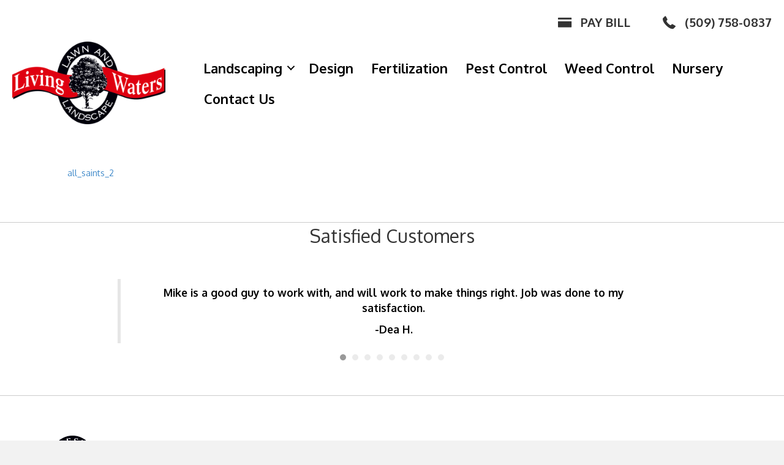

--- FILE ---
content_type: text/html; charset=UTF-8
request_url: https://livingwaterslawnandlandscape.com/all_saints_2/
body_size: 71545
content:
<!DOCTYPE html>
<html dir="ltr" lang="en-US" prefix="og: https://ogp.me/ns#">
<head>
<meta charset="UTF-8" />
<script>
var gform;gform||(document.addEventListener("gform_main_scripts_loaded",function(){gform.scriptsLoaded=!0}),document.addEventListener("gform/theme/scripts_loaded",function(){gform.themeScriptsLoaded=!0}),window.addEventListener("DOMContentLoaded",function(){gform.domLoaded=!0}),gform={domLoaded:!1,scriptsLoaded:!1,themeScriptsLoaded:!1,isFormEditor:()=>"function"==typeof InitializeEditor,callIfLoaded:function(o){return!(!gform.domLoaded||!gform.scriptsLoaded||!gform.themeScriptsLoaded&&!gform.isFormEditor()||(gform.isFormEditor()&&console.warn("The use of gform.initializeOnLoaded() is deprecated in the form editor context and will be removed in Gravity Forms 3.1."),o(),0))},initializeOnLoaded:function(o){gform.callIfLoaded(o)||(document.addEventListener("gform_main_scripts_loaded",()=>{gform.scriptsLoaded=!0,gform.callIfLoaded(o)}),document.addEventListener("gform/theme/scripts_loaded",()=>{gform.themeScriptsLoaded=!0,gform.callIfLoaded(o)}),window.addEventListener("DOMContentLoaded",()=>{gform.domLoaded=!0,gform.callIfLoaded(o)}))},hooks:{action:{},filter:{}},addAction:function(o,r,e,t){gform.addHook("action",o,r,e,t)},addFilter:function(o,r,e,t){gform.addHook("filter",o,r,e,t)},doAction:function(o){gform.doHook("action",o,arguments)},applyFilters:function(o){return gform.doHook("filter",o,arguments)},removeAction:function(o,r){gform.removeHook("action",o,r)},removeFilter:function(o,r,e){gform.removeHook("filter",o,r,e)},addHook:function(o,r,e,t,n){null==gform.hooks[o][r]&&(gform.hooks[o][r]=[]);var d=gform.hooks[o][r];null==n&&(n=r+"_"+d.length),gform.hooks[o][r].push({tag:n,callable:e,priority:t=null==t?10:t})},doHook:function(r,o,e){var t;if(e=Array.prototype.slice.call(e,1),null!=gform.hooks[r][o]&&((o=gform.hooks[r][o]).sort(function(o,r){return o.priority-r.priority}),o.forEach(function(o){"function"!=typeof(t=o.callable)&&(t=window[t]),"action"==r?t.apply(null,e):e[0]=t.apply(null,e)})),"filter"==r)return e[0]},removeHook:function(o,r,t,n){var e;null!=gform.hooks[o][r]&&(e=(e=gform.hooks[o][r]).filter(function(o,r,e){return!!(null!=n&&n!=o.tag||null!=t&&t!=o.priority)}),gform.hooks[o][r]=e)}});
</script>

<meta name='viewport' content='width=device-width, initial-scale=1.0' />
<meta http-equiv='X-UA-Compatible' content='IE=edge' />
<link rel="profile" href="https://gmpg.org/xfn/11" />
<title>all_saints_2 | Living Waters Lawn and Landscape</title>
<link data-rocket-preload as="style" href="https://fonts.googleapis.com/css?family=Oxygen%3A300%2C700%2C400&#038;display=swap" rel="preload">
<link href="https://fonts.googleapis.com/css?family=Oxygen%3A300%2C700%2C400&#038;display=swap" media="print" onload="this.media=&#039;all&#039;" rel="stylesheet">
<noscript data-wpr-hosted-gf-parameters=""><link rel="stylesheet" href="https://fonts.googleapis.com/css?family=Oxygen%3A300%2C700%2C400&#038;display=swap"></noscript>

		<!-- All in One SEO 4.9.3 - aioseo.com -->
	<meta name="robots" content="max-image-preview:large" />
	<meta name="author" content="Web Dev"/>
	<meta name="google-site-verification" content="k90G_yGfsxtEoiWRInNiYLR3hnjgP4wwPSwHXkoH0v4" />
	<link rel="canonical" href="https://livingwaterslawnandlandscape.com/all_saints_2/" />
	<meta name="generator" content="All in One SEO (AIOSEO) 4.9.3" />

		<!-- Google Analytics -->
<script>
(function(i,s,o,g,r,a,m){i['GoogleAnalyticsObject']=r;i[r]=i[r]||function(){
(i[r].q=i[r].q||[]).push(arguments)},i[r].l=1*new Date();a=s.createElement(o),
m=s.getElementsByTagName(o)[0];a.async=1;a.src=g;m.parentNode.insertBefore(a,m)
})(window,document,'script','https://www.google-analytics.com/analytics.js','ga');

ga('create', 'UA-51636-104', 'auto');
ga('send', 'pageview');
</script>
<!-- End Google Analytics -->
		<meta property="og:locale" content="en_US" />
		<meta property="og:site_name" content="Living Waters Lawn and Landscape | Landscaping Company Lewiston Idaho" />
		<meta property="og:type" content="article" />
		<meta property="og:title" content="all_saints_2 | Living Waters Lawn and Landscape" />
		<meta property="og:url" content="https://livingwaterslawnandlandscape.com/all_saints_2/" />
		<meta property="article:published_time" content="2021-03-08T23:48:19+00:00" />
		<meta property="article:modified_time" content="2021-03-08T23:48:19+00:00" />
		<meta property="article:publisher" content="https://www.facebook.com/LivingWatersLawn" />
		<meta name="twitter:card" content="summary" />
		<meta name="twitter:title" content="all_saints_2 | Living Waters Lawn and Landscape" />
		<script type="application/ld+json" class="aioseo-schema">
			{"@context":"https:\/\/schema.org","@graph":[{"@type":"BreadcrumbList","@id":"https:\/\/livingwaterslawnandlandscape.com\/all_saints_2\/#breadcrumblist","itemListElement":[{"@type":"ListItem","@id":"https:\/\/livingwaterslawnandlandscape.com#listItem","position":1,"name":"Home","item":"https:\/\/livingwaterslawnandlandscape.com","nextItem":{"@type":"ListItem","@id":"https:\/\/livingwaterslawnandlandscape.com\/all_saints_2\/#listItem","name":"all_saints_2"}},{"@type":"ListItem","@id":"https:\/\/livingwaterslawnandlandscape.com\/all_saints_2\/#listItem","position":2,"name":"all_saints_2","previousItem":{"@type":"ListItem","@id":"https:\/\/livingwaterslawnandlandscape.com#listItem","name":"Home"}}]},{"@type":"ItemPage","@id":"https:\/\/livingwaterslawnandlandscape.com\/all_saints_2\/#itempage","url":"https:\/\/livingwaterslawnandlandscape.com\/all_saints_2\/","name":"all_saints_2 | Living Waters Lawn and Landscape","inLanguage":"en-US","isPartOf":{"@id":"https:\/\/livingwaterslawnandlandscape.com\/#website"},"breadcrumb":{"@id":"https:\/\/livingwaterslawnandlandscape.com\/all_saints_2\/#breadcrumblist"},"author":{"@id":"https:\/\/livingwaterslawnandlandscape.com\/author\/web-dev\/#author"},"creator":{"@id":"https:\/\/livingwaterslawnandlandscape.com\/author\/web-dev\/#author"},"datePublished":"2021-03-08T15:48:19-08:00","dateModified":"2021-03-08T15:48:19-08:00"},{"@type":"Organization","@id":"https:\/\/livingwaterslawnandlandscape.com\/#organization","name":"Living Waters Lawn & Landscape","description":"Landscaping Company Lewiston Idaho","url":"https:\/\/livingwaterslawnandlandscape.com\/","telephone":"+15097580837","logo":{"@type":"ImageObject","url":"https:\/\/livingwaterslawnandlandscape.com\/wp-content\/uploads\/2020\/01\/landscaping-company-lewiston-idaho-logo.png","@id":"https:\/\/livingwaterslawnandlandscape.com\/all_saints_2\/#organizationLogo","width":994,"height":536},"image":{"@id":"https:\/\/livingwaterslawnandlandscape.com\/all_saints_2\/#organizationLogo"},"sameAs":["https:\/\/www.facebook.com\/LivingWatersLawn"]},{"@type":"Person","@id":"https:\/\/livingwaterslawnandlandscape.com\/author\/web-dev\/#author","url":"https:\/\/livingwaterslawnandlandscape.com\/author\/web-dev\/","name":"Web Dev","image":{"@type":"ImageObject","@id":"https:\/\/livingwaterslawnandlandscape.com\/all_saints_2\/#authorImage","url":"https:\/\/secure.gravatar.com\/avatar\/682b402b634c6147d9f8b7b21f5ab4d54bc1361b5b8f61439da70bd1dee8630f?s=96&d=mm&r=g","width":96,"height":96,"caption":"Web Dev"}},{"@type":"WebSite","@id":"https:\/\/livingwaterslawnandlandscape.com\/#website","url":"https:\/\/livingwaterslawnandlandscape.com\/","name":"Living Waters Lawn and Landscape","description":"Landscaping Company Lewiston Idaho","inLanguage":"en-US","publisher":{"@id":"https:\/\/livingwaterslawnandlandscape.com\/#organization"}}]}
		</script>
		<!-- All in One SEO -->

<link rel='dns-prefetch' href='//cdnjs.cloudflare.com' />
<link rel='dns-prefetch' href='//fonts.googleapis.com' />
<link href='https://fonts.gstatic.com' crossorigin rel='preconnect' />
<link rel="alternate" type="application/rss+xml" title="Living Waters Lawn and Landscape &raquo; Feed" href="https://livingwaterslawnandlandscape.com/feed/" />
<link rel="alternate" type="application/rss+xml" title="Living Waters Lawn and Landscape &raquo; Comments Feed" href="https://livingwaterslawnandlandscape.com/comments/feed/" />
<link rel="alternate" type="application/rss+xml" title="Living Waters Lawn and Landscape &raquo; all_saints_2 Comments Feed" href="https://livingwaterslawnandlandscape.com/feed/?attachment_id=256" />
<link rel="alternate" title="oEmbed (JSON)" type="application/json+oembed" href="https://livingwaterslawnandlandscape.com/wp-json/oembed/1.0/embed?url=https%3A%2F%2Flivingwaterslawnandlandscape.com%2Fall_saints_2%2F" />
<link rel="alternate" title="oEmbed (XML)" type="text/xml+oembed" href="https://livingwaterslawnandlandscape.com/wp-json/oembed/1.0/embed?url=https%3A%2F%2Flivingwaterslawnandlandscape.com%2Fall_saints_2%2F&#038;format=xml" />
<link rel="preload" href="https://cdnjs.cloudflare.com/ajax/libs/foundicons/3.0.0/foundation-icons.woff" as="font" type="font/woff2" crossorigin="anonymous">
<link rel="preload" href="https://livingwaterslawnandlandscape.com/wp-content/plugins/bb-plugin/fonts/fontawesome/5.15.4/webfonts/fa-solid-900.woff2" as="font" type="font/woff2" crossorigin="anonymous">
<link rel="preload" href="https://livingwaterslawnandlandscape.com/wp-content/plugins/bb-plugin/fonts/fontawesome/5.15.4/webfonts/fa-regular-400.woff2" as="font" type="font/woff2" crossorigin="anonymous">
		<!-- This site uses the Google Analytics by MonsterInsights plugin v9.11.1 - Using Analytics tracking - https://www.monsterinsights.com/ -->
							<script src="//www.googletagmanager.com/gtag/js?id=G-ZG3PFGYGY7"  data-cfasync="false" data-wpfc-render="false" async></script>
			<script data-cfasync="false" data-wpfc-render="false">
				var mi_version = '9.11.1';
				var mi_track_user = true;
				var mi_no_track_reason = '';
								var MonsterInsightsDefaultLocations = {"page_location":"https:\/\/livingwaterslawnandlandscape.com\/all_saints_2\/"};
								if ( typeof MonsterInsightsPrivacyGuardFilter === 'function' ) {
					var MonsterInsightsLocations = (typeof MonsterInsightsExcludeQuery === 'object') ? MonsterInsightsPrivacyGuardFilter( MonsterInsightsExcludeQuery ) : MonsterInsightsPrivacyGuardFilter( MonsterInsightsDefaultLocations );
				} else {
					var MonsterInsightsLocations = (typeof MonsterInsightsExcludeQuery === 'object') ? MonsterInsightsExcludeQuery : MonsterInsightsDefaultLocations;
				}

								var disableStrs = [
										'ga-disable-G-ZG3PFGYGY7',
									];

				/* Function to detect opted out users */
				function __gtagTrackerIsOptedOut() {
					for (var index = 0; index < disableStrs.length; index++) {
						if (document.cookie.indexOf(disableStrs[index] + '=true') > -1) {
							return true;
						}
					}

					return false;
				}

				/* Disable tracking if the opt-out cookie exists. */
				if (__gtagTrackerIsOptedOut()) {
					for (var index = 0; index < disableStrs.length; index++) {
						window[disableStrs[index]] = true;
					}
				}

				/* Opt-out function */
				function __gtagTrackerOptout() {
					for (var index = 0; index < disableStrs.length; index++) {
						document.cookie = disableStrs[index] + '=true; expires=Thu, 31 Dec 2099 23:59:59 UTC; path=/';
						window[disableStrs[index]] = true;
					}
				}

				if ('undefined' === typeof gaOptout) {
					function gaOptout() {
						__gtagTrackerOptout();
					}
				}
								window.dataLayer = window.dataLayer || [];

				window.MonsterInsightsDualTracker = {
					helpers: {},
					trackers: {},
				};
				if (mi_track_user) {
					function __gtagDataLayer() {
						dataLayer.push(arguments);
					}

					function __gtagTracker(type, name, parameters) {
						if (!parameters) {
							parameters = {};
						}

						if (parameters.send_to) {
							__gtagDataLayer.apply(null, arguments);
							return;
						}

						if (type === 'event') {
														parameters.send_to = monsterinsights_frontend.v4_id;
							var hookName = name;
							if (typeof parameters['event_category'] !== 'undefined') {
								hookName = parameters['event_category'] + ':' + name;
							}

							if (typeof MonsterInsightsDualTracker.trackers[hookName] !== 'undefined') {
								MonsterInsightsDualTracker.trackers[hookName](parameters);
							} else {
								__gtagDataLayer('event', name, parameters);
							}
							
						} else {
							__gtagDataLayer.apply(null, arguments);
						}
					}

					__gtagTracker('js', new Date());
					__gtagTracker('set', {
						'developer_id.dZGIzZG': true,
											});
					if ( MonsterInsightsLocations.page_location ) {
						__gtagTracker('set', MonsterInsightsLocations);
					}
										__gtagTracker('config', 'G-ZG3PFGYGY7', {"forceSSL":"true","link_attribution":"true"} );
										window.gtag = __gtagTracker;										(function () {
						/* https://developers.google.com/analytics/devguides/collection/analyticsjs/ */
						/* ga and __gaTracker compatibility shim. */
						var noopfn = function () {
							return null;
						};
						var newtracker = function () {
							return new Tracker();
						};
						var Tracker = function () {
							return null;
						};
						var p = Tracker.prototype;
						p.get = noopfn;
						p.set = noopfn;
						p.send = function () {
							var args = Array.prototype.slice.call(arguments);
							args.unshift('send');
							__gaTracker.apply(null, args);
						};
						var __gaTracker = function () {
							var len = arguments.length;
							if (len === 0) {
								return;
							}
							var f = arguments[len - 1];
							if (typeof f !== 'object' || f === null || typeof f.hitCallback !== 'function') {
								if ('send' === arguments[0]) {
									var hitConverted, hitObject = false, action;
									if ('event' === arguments[1]) {
										if ('undefined' !== typeof arguments[3]) {
											hitObject = {
												'eventAction': arguments[3],
												'eventCategory': arguments[2],
												'eventLabel': arguments[4],
												'value': arguments[5] ? arguments[5] : 1,
											}
										}
									}
									if ('pageview' === arguments[1]) {
										if ('undefined' !== typeof arguments[2]) {
											hitObject = {
												'eventAction': 'page_view',
												'page_path': arguments[2],
											}
										}
									}
									if (typeof arguments[2] === 'object') {
										hitObject = arguments[2];
									}
									if (typeof arguments[5] === 'object') {
										Object.assign(hitObject, arguments[5]);
									}
									if ('undefined' !== typeof arguments[1].hitType) {
										hitObject = arguments[1];
										if ('pageview' === hitObject.hitType) {
											hitObject.eventAction = 'page_view';
										}
									}
									if (hitObject) {
										action = 'timing' === arguments[1].hitType ? 'timing_complete' : hitObject.eventAction;
										hitConverted = mapArgs(hitObject);
										__gtagTracker('event', action, hitConverted);
									}
								}
								return;
							}

							function mapArgs(args) {
								var arg, hit = {};
								var gaMap = {
									'eventCategory': 'event_category',
									'eventAction': 'event_action',
									'eventLabel': 'event_label',
									'eventValue': 'event_value',
									'nonInteraction': 'non_interaction',
									'timingCategory': 'event_category',
									'timingVar': 'name',
									'timingValue': 'value',
									'timingLabel': 'event_label',
									'page': 'page_path',
									'location': 'page_location',
									'title': 'page_title',
									'referrer' : 'page_referrer',
								};
								for (arg in args) {
																		if (!(!args.hasOwnProperty(arg) || !gaMap.hasOwnProperty(arg))) {
										hit[gaMap[arg]] = args[arg];
									} else {
										hit[arg] = args[arg];
									}
								}
								return hit;
							}

							try {
								f.hitCallback();
							} catch (ex) {
							}
						};
						__gaTracker.create = newtracker;
						__gaTracker.getByName = newtracker;
						__gaTracker.getAll = function () {
							return [];
						};
						__gaTracker.remove = noopfn;
						__gaTracker.loaded = true;
						window['__gaTracker'] = __gaTracker;
					})();
									} else {
										console.log("");
					(function () {
						function __gtagTracker() {
							return null;
						}

						window['__gtagTracker'] = __gtagTracker;
						window['gtag'] = __gtagTracker;
					})();
									}
			</script>
							<!-- / Google Analytics by MonsterInsights -->
		<style id='wp-img-auto-sizes-contain-inline-css'>
img:is([sizes=auto i],[sizes^="auto," i]){contain-intrinsic-size:3000px 1500px}
/*# sourceURL=wp-img-auto-sizes-contain-inline-css */
</style>
<style id='wp-emoji-styles-inline-css'>

	img.wp-smiley, img.emoji {
		display: inline !important;
		border: none !important;
		box-shadow: none !important;
		height: 1em !important;
		width: 1em !important;
		margin: 0 0.07em !important;
		vertical-align: -0.1em !important;
		background: none !important;
		padding: 0 !important;
	}
/*# sourceURL=wp-emoji-styles-inline-css */
</style>
<style id='wp-block-library-inline-css'>
:root{--wp-block-synced-color:#7a00df;--wp-block-synced-color--rgb:122,0,223;--wp-bound-block-color:var(--wp-block-synced-color);--wp-editor-canvas-background:#ddd;--wp-admin-theme-color:#007cba;--wp-admin-theme-color--rgb:0,124,186;--wp-admin-theme-color-darker-10:#006ba1;--wp-admin-theme-color-darker-10--rgb:0,107,160.5;--wp-admin-theme-color-darker-20:#005a87;--wp-admin-theme-color-darker-20--rgb:0,90,135;--wp-admin-border-width-focus:2px}@media (min-resolution:192dpi){:root{--wp-admin-border-width-focus:1.5px}}.wp-element-button{cursor:pointer}:root .has-very-light-gray-background-color{background-color:#eee}:root .has-very-dark-gray-background-color{background-color:#313131}:root .has-very-light-gray-color{color:#eee}:root .has-very-dark-gray-color{color:#313131}:root .has-vivid-green-cyan-to-vivid-cyan-blue-gradient-background{background:linear-gradient(135deg,#00d084,#0693e3)}:root .has-purple-crush-gradient-background{background:linear-gradient(135deg,#34e2e4,#4721fb 50%,#ab1dfe)}:root .has-hazy-dawn-gradient-background{background:linear-gradient(135deg,#faaca8,#dad0ec)}:root .has-subdued-olive-gradient-background{background:linear-gradient(135deg,#fafae1,#67a671)}:root .has-atomic-cream-gradient-background{background:linear-gradient(135deg,#fdd79a,#004a59)}:root .has-nightshade-gradient-background{background:linear-gradient(135deg,#330968,#31cdcf)}:root .has-midnight-gradient-background{background:linear-gradient(135deg,#020381,#2874fc)}:root{--wp--preset--font-size--normal:16px;--wp--preset--font-size--huge:42px}.has-regular-font-size{font-size:1em}.has-larger-font-size{font-size:2.625em}.has-normal-font-size{font-size:var(--wp--preset--font-size--normal)}.has-huge-font-size{font-size:var(--wp--preset--font-size--huge)}.has-text-align-center{text-align:center}.has-text-align-left{text-align:left}.has-text-align-right{text-align:right}.has-fit-text{white-space:nowrap!important}#end-resizable-editor-section{display:none}.aligncenter{clear:both}.items-justified-left{justify-content:flex-start}.items-justified-center{justify-content:center}.items-justified-right{justify-content:flex-end}.items-justified-space-between{justify-content:space-between}.screen-reader-text{border:0;clip-path:inset(50%);height:1px;margin:-1px;overflow:hidden;padding:0;position:absolute;width:1px;word-wrap:normal!important}.screen-reader-text:focus{background-color:#ddd;clip-path:none;color:#444;display:block;font-size:1em;height:auto;left:5px;line-height:normal;padding:15px 23px 14px;text-decoration:none;top:5px;width:auto;z-index:100000}html :where(.has-border-color){border-style:solid}html :where([style*=border-top-color]){border-top-style:solid}html :where([style*=border-right-color]){border-right-style:solid}html :where([style*=border-bottom-color]){border-bottom-style:solid}html :where([style*=border-left-color]){border-left-style:solid}html :where([style*=border-width]){border-style:solid}html :where([style*=border-top-width]){border-top-style:solid}html :where([style*=border-right-width]){border-right-style:solid}html :where([style*=border-bottom-width]){border-bottom-style:solid}html :where([style*=border-left-width]){border-left-style:solid}html :where(img[class*=wp-image-]){height:auto;max-width:100%}:where(figure){margin:0 0 1em}html :where(.is-position-sticky){--wp-admin--admin-bar--position-offset:var(--wp-admin--admin-bar--height,0px)}@media screen and (max-width:600px){html :where(.is-position-sticky){--wp-admin--admin-bar--position-offset:0px}}

/*# sourceURL=wp-block-library-inline-css */
</style><style id='global-styles-inline-css'>
:root{--wp--preset--aspect-ratio--square: 1;--wp--preset--aspect-ratio--4-3: 4/3;--wp--preset--aspect-ratio--3-4: 3/4;--wp--preset--aspect-ratio--3-2: 3/2;--wp--preset--aspect-ratio--2-3: 2/3;--wp--preset--aspect-ratio--16-9: 16/9;--wp--preset--aspect-ratio--9-16: 9/16;--wp--preset--color--black: #000000;--wp--preset--color--cyan-bluish-gray: #abb8c3;--wp--preset--color--white: #ffffff;--wp--preset--color--pale-pink: #f78da7;--wp--preset--color--vivid-red: #cf2e2e;--wp--preset--color--luminous-vivid-orange: #ff6900;--wp--preset--color--luminous-vivid-amber: #fcb900;--wp--preset--color--light-green-cyan: #7bdcb5;--wp--preset--color--vivid-green-cyan: #00d084;--wp--preset--color--pale-cyan-blue: #8ed1fc;--wp--preset--color--vivid-cyan-blue: #0693e3;--wp--preset--color--vivid-purple: #9b51e0;--wp--preset--color--fl-heading-text: #333333;--wp--preset--color--fl-body-bg: #f2f2f2;--wp--preset--color--fl-body-text: #000000;--wp--preset--color--fl-accent: #428bca;--wp--preset--color--fl-accent-hover: #428bca;--wp--preset--color--fl-topbar-bg: #ffffff;--wp--preset--color--fl-topbar-text: #000000;--wp--preset--color--fl-topbar-link: #428bca;--wp--preset--color--fl-topbar-hover: #428bca;--wp--preset--color--fl-header-bg: #ffffff;--wp--preset--color--fl-header-text: #000000;--wp--preset--color--fl-header-link: #428bca;--wp--preset--color--fl-header-hover: #428bca;--wp--preset--color--fl-nav-bg: #ffffff;--wp--preset--color--fl-nav-link: #428bca;--wp--preset--color--fl-nav-hover: #428bca;--wp--preset--color--fl-content-bg: #ffffff;--wp--preset--color--fl-footer-widgets-bg: #ffffff;--wp--preset--color--fl-footer-widgets-text: #000000;--wp--preset--color--fl-footer-widgets-link: #428bca;--wp--preset--color--fl-footer-widgets-hover: #428bca;--wp--preset--color--fl-footer-bg: #ffffff;--wp--preset--color--fl-footer-text: #000000;--wp--preset--color--fl-footer-link: #428bca;--wp--preset--color--fl-footer-hover: #428bca;--wp--preset--gradient--vivid-cyan-blue-to-vivid-purple: linear-gradient(135deg,rgb(6,147,227) 0%,rgb(155,81,224) 100%);--wp--preset--gradient--light-green-cyan-to-vivid-green-cyan: linear-gradient(135deg,rgb(122,220,180) 0%,rgb(0,208,130) 100%);--wp--preset--gradient--luminous-vivid-amber-to-luminous-vivid-orange: linear-gradient(135deg,rgb(252,185,0) 0%,rgb(255,105,0) 100%);--wp--preset--gradient--luminous-vivid-orange-to-vivid-red: linear-gradient(135deg,rgb(255,105,0) 0%,rgb(207,46,46) 100%);--wp--preset--gradient--very-light-gray-to-cyan-bluish-gray: linear-gradient(135deg,rgb(238,238,238) 0%,rgb(169,184,195) 100%);--wp--preset--gradient--cool-to-warm-spectrum: linear-gradient(135deg,rgb(74,234,220) 0%,rgb(151,120,209) 20%,rgb(207,42,186) 40%,rgb(238,44,130) 60%,rgb(251,105,98) 80%,rgb(254,248,76) 100%);--wp--preset--gradient--blush-light-purple: linear-gradient(135deg,rgb(255,206,236) 0%,rgb(152,150,240) 100%);--wp--preset--gradient--blush-bordeaux: linear-gradient(135deg,rgb(254,205,165) 0%,rgb(254,45,45) 50%,rgb(107,0,62) 100%);--wp--preset--gradient--luminous-dusk: linear-gradient(135deg,rgb(255,203,112) 0%,rgb(199,81,192) 50%,rgb(65,88,208) 100%);--wp--preset--gradient--pale-ocean: linear-gradient(135deg,rgb(255,245,203) 0%,rgb(182,227,212) 50%,rgb(51,167,181) 100%);--wp--preset--gradient--electric-grass: linear-gradient(135deg,rgb(202,248,128) 0%,rgb(113,206,126) 100%);--wp--preset--gradient--midnight: linear-gradient(135deg,rgb(2,3,129) 0%,rgb(40,116,252) 100%);--wp--preset--font-size--small: 13px;--wp--preset--font-size--medium: 20px;--wp--preset--font-size--large: 36px;--wp--preset--font-size--x-large: 42px;--wp--preset--spacing--20: 0.44rem;--wp--preset--spacing--30: 0.67rem;--wp--preset--spacing--40: 1rem;--wp--preset--spacing--50: 1.5rem;--wp--preset--spacing--60: 2.25rem;--wp--preset--spacing--70: 3.38rem;--wp--preset--spacing--80: 5.06rem;--wp--preset--shadow--natural: 6px 6px 9px rgba(0, 0, 0, 0.2);--wp--preset--shadow--deep: 12px 12px 50px rgba(0, 0, 0, 0.4);--wp--preset--shadow--sharp: 6px 6px 0px rgba(0, 0, 0, 0.2);--wp--preset--shadow--outlined: 6px 6px 0px -3px rgb(255, 255, 255), 6px 6px rgb(0, 0, 0);--wp--preset--shadow--crisp: 6px 6px 0px rgb(0, 0, 0);}:where(.is-layout-flex){gap: 0.5em;}:where(.is-layout-grid){gap: 0.5em;}body .is-layout-flex{display: flex;}.is-layout-flex{flex-wrap: wrap;align-items: center;}.is-layout-flex > :is(*, div){margin: 0;}body .is-layout-grid{display: grid;}.is-layout-grid > :is(*, div){margin: 0;}:where(.wp-block-columns.is-layout-flex){gap: 2em;}:where(.wp-block-columns.is-layout-grid){gap: 2em;}:where(.wp-block-post-template.is-layout-flex){gap: 1.25em;}:where(.wp-block-post-template.is-layout-grid){gap: 1.25em;}.has-black-color{color: var(--wp--preset--color--black) !important;}.has-cyan-bluish-gray-color{color: var(--wp--preset--color--cyan-bluish-gray) !important;}.has-white-color{color: var(--wp--preset--color--white) !important;}.has-pale-pink-color{color: var(--wp--preset--color--pale-pink) !important;}.has-vivid-red-color{color: var(--wp--preset--color--vivid-red) !important;}.has-luminous-vivid-orange-color{color: var(--wp--preset--color--luminous-vivid-orange) !important;}.has-luminous-vivid-amber-color{color: var(--wp--preset--color--luminous-vivid-amber) !important;}.has-light-green-cyan-color{color: var(--wp--preset--color--light-green-cyan) !important;}.has-vivid-green-cyan-color{color: var(--wp--preset--color--vivid-green-cyan) !important;}.has-pale-cyan-blue-color{color: var(--wp--preset--color--pale-cyan-blue) !important;}.has-vivid-cyan-blue-color{color: var(--wp--preset--color--vivid-cyan-blue) !important;}.has-vivid-purple-color{color: var(--wp--preset--color--vivid-purple) !important;}.has-black-background-color{background-color: var(--wp--preset--color--black) !important;}.has-cyan-bluish-gray-background-color{background-color: var(--wp--preset--color--cyan-bluish-gray) !important;}.has-white-background-color{background-color: var(--wp--preset--color--white) !important;}.has-pale-pink-background-color{background-color: var(--wp--preset--color--pale-pink) !important;}.has-vivid-red-background-color{background-color: var(--wp--preset--color--vivid-red) !important;}.has-luminous-vivid-orange-background-color{background-color: var(--wp--preset--color--luminous-vivid-orange) !important;}.has-luminous-vivid-amber-background-color{background-color: var(--wp--preset--color--luminous-vivid-amber) !important;}.has-light-green-cyan-background-color{background-color: var(--wp--preset--color--light-green-cyan) !important;}.has-vivid-green-cyan-background-color{background-color: var(--wp--preset--color--vivid-green-cyan) !important;}.has-pale-cyan-blue-background-color{background-color: var(--wp--preset--color--pale-cyan-blue) !important;}.has-vivid-cyan-blue-background-color{background-color: var(--wp--preset--color--vivid-cyan-blue) !important;}.has-vivid-purple-background-color{background-color: var(--wp--preset--color--vivid-purple) !important;}.has-black-border-color{border-color: var(--wp--preset--color--black) !important;}.has-cyan-bluish-gray-border-color{border-color: var(--wp--preset--color--cyan-bluish-gray) !important;}.has-white-border-color{border-color: var(--wp--preset--color--white) !important;}.has-pale-pink-border-color{border-color: var(--wp--preset--color--pale-pink) !important;}.has-vivid-red-border-color{border-color: var(--wp--preset--color--vivid-red) !important;}.has-luminous-vivid-orange-border-color{border-color: var(--wp--preset--color--luminous-vivid-orange) !important;}.has-luminous-vivid-amber-border-color{border-color: var(--wp--preset--color--luminous-vivid-amber) !important;}.has-light-green-cyan-border-color{border-color: var(--wp--preset--color--light-green-cyan) !important;}.has-vivid-green-cyan-border-color{border-color: var(--wp--preset--color--vivid-green-cyan) !important;}.has-pale-cyan-blue-border-color{border-color: var(--wp--preset--color--pale-cyan-blue) !important;}.has-vivid-cyan-blue-border-color{border-color: var(--wp--preset--color--vivid-cyan-blue) !important;}.has-vivid-purple-border-color{border-color: var(--wp--preset--color--vivid-purple) !important;}.has-vivid-cyan-blue-to-vivid-purple-gradient-background{background: var(--wp--preset--gradient--vivid-cyan-blue-to-vivid-purple) !important;}.has-light-green-cyan-to-vivid-green-cyan-gradient-background{background: var(--wp--preset--gradient--light-green-cyan-to-vivid-green-cyan) !important;}.has-luminous-vivid-amber-to-luminous-vivid-orange-gradient-background{background: var(--wp--preset--gradient--luminous-vivid-amber-to-luminous-vivid-orange) !important;}.has-luminous-vivid-orange-to-vivid-red-gradient-background{background: var(--wp--preset--gradient--luminous-vivid-orange-to-vivid-red) !important;}.has-very-light-gray-to-cyan-bluish-gray-gradient-background{background: var(--wp--preset--gradient--very-light-gray-to-cyan-bluish-gray) !important;}.has-cool-to-warm-spectrum-gradient-background{background: var(--wp--preset--gradient--cool-to-warm-spectrum) !important;}.has-blush-light-purple-gradient-background{background: var(--wp--preset--gradient--blush-light-purple) !important;}.has-blush-bordeaux-gradient-background{background: var(--wp--preset--gradient--blush-bordeaux) !important;}.has-luminous-dusk-gradient-background{background: var(--wp--preset--gradient--luminous-dusk) !important;}.has-pale-ocean-gradient-background{background: var(--wp--preset--gradient--pale-ocean) !important;}.has-electric-grass-gradient-background{background: var(--wp--preset--gradient--electric-grass) !important;}.has-midnight-gradient-background{background: var(--wp--preset--gradient--midnight) !important;}.has-small-font-size{font-size: var(--wp--preset--font-size--small) !important;}.has-medium-font-size{font-size: var(--wp--preset--font-size--medium) !important;}.has-large-font-size{font-size: var(--wp--preset--font-size--large) !important;}.has-x-large-font-size{font-size: var(--wp--preset--font-size--x-large) !important;}
/*# sourceURL=global-styles-inline-css */
</style>

<style id='classic-theme-styles-inline-css'>
/*! This file is auto-generated */
.wp-block-button__link{color:#fff;background-color:#32373c;border-radius:9999px;box-shadow:none;text-decoration:none;padding:calc(.667em + 2px) calc(1.333em + 2px);font-size:1.125em}.wp-block-file__button{background:#32373c;color:#fff;text-decoration:none}
/*# sourceURL=/wp-includes/css/classic-themes.min.css */
</style>
<link data-minify="1" rel='stylesheet' id='foundation-icons-css' href='https://livingwaterslawnandlandscape.com/wp-content/cache/min/1/ajax/libs/foundicons/3.0.0/foundation-icons.css?ver=1768504347' media='all' />
<link data-minify="1" rel='stylesheet' id='font-awesome-5-css' href='https://livingwaterslawnandlandscape.com/wp-content/cache/min/1/wp-content/plugins/bb-plugin/fonts/fontawesome/5.15.4/css/all.min.css?ver=1768504347' media='all' />
<link data-minify="1" rel='stylesheet' id='ultimate-icons-css' href='https://livingwaterslawnandlandscape.com/wp-content/cache/min/1/wp-content/uploads/bb-plugin/icons/ultimate-icons/style.css?ver=1768504347' media='all' />
<link data-minify="1" rel='stylesheet' id='jquery-bxslider-css' href='https://livingwaterslawnandlandscape.com/wp-content/cache/min/1/wp-content/plugins/bb-plugin/css/jquery.bxslider.css?ver=1768504347' media='all' />
<link data-minify="1" rel='stylesheet' id='fl-builder-layout-bundle-e994a5a8da77da277aa3c1a51f761bbb-css' href='https://livingwaterslawnandlandscape.com/wp-content/cache/min/1/wp-content/uploads/bb-plugin/cache/e994a5a8da77da277aa3c1a51f761bbb-layout-bundle.css?ver=1768504347' media='all' />
<link rel='stylesheet' id='jquery-magnificpopup-css' href='https://livingwaterslawnandlandscape.com/wp-content/plugins/bb-plugin/css/jquery.magnificpopup.min.css?ver=2.10.0.5' media='all' />
<link data-minify="1" rel='stylesheet' id='bootstrap-css' href='https://livingwaterslawnandlandscape.com/wp-content/cache/min/1/wp-content/themes/bb-theme/css/bootstrap.min.css?ver=1768504347' media='all' />
<link data-minify="1" rel='stylesheet' id='fl-automator-skin-css' href='https://livingwaterslawnandlandscape.com/wp-content/cache/min/1/wp-content/uploads/bb-theme/skin-6931daac382ff.css?ver=1768504347' media='all' />

<script src="https://livingwaterslawnandlandscape.com/wp-content/plugins/google-analytics-for-wordpress/assets/js/frontend-gtag.min.js?ver=9.11.1" id="monsterinsights-frontend-script-js" async data-wp-strategy="async"></script>
<script data-cfasync="false" data-wpfc-render="false" id='monsterinsights-frontend-script-js-extra'>var monsterinsights_frontend = {"js_events_tracking":"true","download_extensions":"doc,pdf,ppt,zip,xls,docx,pptx,xlsx","inbound_paths":"[{\"path\":\"\\\/go\\\/\",\"label\":\"affiliate\"},{\"path\":\"\\\/recommend\\\/\",\"label\":\"affiliate\"}]","home_url":"https:\/\/livingwaterslawnandlandscape.com","hash_tracking":"false","v4_id":"G-ZG3PFGYGY7"};</script>
<script src="https://livingwaterslawnandlandscape.com/wp-includes/js/jquery/jquery.min.js?ver=3.7.1" id="jquery-core-js"></script>
<script src="https://livingwaterslawnandlandscape.com/wp-includes/js/jquery/jquery-migrate.min.js?ver=3.4.1" id="jquery-migrate-js"></script>
<link rel="https://api.w.org/" href="https://livingwaterslawnandlandscape.com/wp-json/" /><link rel="alternate" title="JSON" type="application/json" href="https://livingwaterslawnandlandscape.com/wp-json/wp/v2/media/256" /><link rel="EditURI" type="application/rsd+xml" title="RSD" href="https://livingwaterslawnandlandscape.com/xmlrpc.php?rsd" />
<meta name="generator" content="WordPress 6.9" />
<link rel='shortlink' href='https://livingwaterslawnandlandscape.com/?p=256' />
<style>.recentcomments a{display:inline !important;padding:0 !important;margin:0 !important;}</style><link rel="icon" href="https://livingwaterslawnandlandscape.com/wp-content/uploads/2020/01/cropped-landscaping-company-lewiston-idaho-logo-32x32.png" sizes="32x32" />
<link rel="icon" href="https://livingwaterslawnandlandscape.com/wp-content/uploads/2020/01/cropped-landscaping-company-lewiston-idaho-logo-192x192.png" sizes="192x192" />
<link rel="apple-touch-icon" href="https://livingwaterslawnandlandscape.com/wp-content/uploads/2020/01/cropped-landscaping-company-lewiston-idaho-logo-180x180.png" />
<meta name="msapplication-TileImage" content="https://livingwaterslawnandlandscape.com/wp-content/uploads/2020/01/cropped-landscaping-company-lewiston-idaho-logo-270x270.png" />
<!-- Google Tag Manager -->
<script>(function(w,d,s,l,i){w[l]=w[l]||[];w[l].push({'gtm.start':
new Date().getTime(),event:'gtm.js'});var f=d.getElementsByTagName(s)[0],
j=d.createElement(s),dl=l!='dataLayer'?'&l='+l:'';j.async=true;j.src=
'https://www.googletagmanager.com/gtm.js?id='+i+dl;f.parentNode.insertBefore(j,f);
})(window,document,'script','dataLayer','GTM-N232JDW');</script>
<!-- End Google Tag Manager -->
<link data-minify="1" rel="stylesheet" href="https://livingwaterslawnandlandscape.com/wp-content/cache/min/1/wp-content/themes/inland-cellular/style.css?ver=1768504347" /><meta name="generator" content="WP Rocket 3.20.3" data-wpr-features="wpr_minify_js wpr_minify_css wpr_preload_links wpr_desktop" /></head>
<body class="attachment wp-singular attachment-template-default single single-attachment postid-256 attachmentid-256 attachment-pdf wp-theme-bb-theme wp-child-theme-inland-cellular fl-builder-2-10-0-5 fl-themer-1-5-2-1-20251125200437 fl-theme-1-7-19-1 fl-no-js fl-theme-builder-header fl-theme-builder-header-header fl-theme-builder-footer fl-theme-builder-footer-footer fl-theme-builder-singular fl-theme-builder-singular-attachment-page fl-framework-bootstrap fl-preset-default fl-full-width fl-search-active" itemscope="itemscope" itemtype="https://schema.org/WebPage">
<!-- Google Tag Manager (noscript) -->
<noscript><iframe src="https://www.googletagmanager.com/ns.html?id=GTM-N232JDW"
height="0" width="0" style="display:none;visibility:hidden"></iframe></noscript>
<!-- End Google Tag Manager (noscript) --><a aria-label="Skip to content" class="fl-screen-reader-text" href="#fl-main-content">Skip to content</a><div data-rocket-location-hash="d434d8484ca3c7ebe008e10ddf366009" class="fl-page">
	<header data-rocket-location-hash="b42b31f29eaa4ee8c33454103fd02a5f" class="fl-builder-content fl-builder-content-8 fl-builder-global-templates-locked" data-post-id="8" data-type="header" data-sticky="0" data-sticky-on="" data-sticky-breakpoint="medium" data-shrink="0" data-overlay="0" data-overlay-bg="transparent" data-shrink-image-height="50px" role="banner" itemscope="itemscope" itemtype="http://schema.org/WPHeader"><div data-rocket-location-hash="9eb8da9b1bda5ff04f4258cbcff38a4a" class="fl-row fl-row-full-width fl-row-bg-color fl-node-5e34720174a2f fl-row-default-height fl-row-align-center" data-node="5e34720174a2f">
	<div class="fl-row-content-wrap">
								<div class="fl-row-content fl-row-fixed-width fl-node-content">
		
<div class="fl-col-group fl-node-602c248775bab" data-node="602c248775bab">
			<div class="fl-col fl-node-602c248775e37 fl-col-bg-color fl-col-small fl-visible-desktop fl-visible-large" data-node="602c248775e37">
	<div class="fl-col-content fl-node-content"></div>
</div>
			<div class="fl-col fl-node-606dd543991a5 fl-col-bg-color fl-col-small fl-visible-desktop fl-visible-large fl-visible-medium" data-node="606dd543991a5">
	<div class="fl-col-content fl-node-content"><div class="fl-module fl-module-icon fl-node-606dd9556168f" data-node="606dd9556168f">
	<div class="fl-module-content fl-node-content">
		<div class="fl-icon-wrap">
	<span class="fl-icon">
								<a href="https://livingwaterslawnandlandscape.com/bill-pay/" target="_self"  tabindex="-1" aria-hidden="true" aria-labelledby="fl-icon-text-606dd9556168f">
							<i class="fi-credit-card" aria-hidden="true"></i>
						</a>
			</span>
			<div id="fl-icon-text-606dd9556168f" class="fl-icon-text">
						<a href="https://livingwaterslawnandlandscape.com/bill-pay/" target="_self"  class="fl-icon-text-link fl-icon-text-wrap">
						<p>Pay Bill</p>						</a>
					</div>
	</div>
	</div>
</div>
</div>
</div>
			<div class="fl-col fl-node-606dd955615c3 fl-col-bg-color fl-col-small fl-visible-desktop fl-visible-large fl-visible-medium" data-node="606dd955615c3">
	<div class="fl-col-content fl-node-content"><div class="fl-module fl-module-icon fl-node-606e13999b7cb fl-visible-desktop fl-visible-large" data-node="606e13999b7cb">
	<div class="fl-module-content fl-node-content">
		<div class="fl-icon-wrap">
	<span class="fl-icon">
								<a href="tel:5097580837" target="_self"  tabindex="-1" aria-hidden="true" aria-labelledby="fl-icon-text-606e13999b7cb">
							<i class="fi-telephone" aria-hidden="true"></i>
						</a>
			</span>
			<div id="fl-icon-text-606e13999b7cb" class="fl-icon-text">
						<a href="tel:5097580837" target="_self"  class="fl-icon-text-link fl-icon-text-wrap">
						<p>(509) 758-0837</p>						</a>
					</div>
	</div>
	</div>
</div>
</div>
</div>
	</div>

<div class="fl-col-group fl-node-5e34720174a4c fl-col-group-equal-height fl-col-group-align-center fl-col-group-custom-width" data-node="5e34720174a4c">
			<div class="fl-col fl-node-5e34720174a87 fl-col-bg-color fl-col-small fl-col-small-custom-width" data-node="5e34720174a87">
	<div class="fl-col-content fl-node-content"><div class="fl-module fl-module-photo fl-node-602471ce4647b" data-node="602471ce4647b">
	<div class="fl-module-content fl-node-content">
		<div role="figure" class="fl-photo fl-photo-align-left" itemscope itemtype="https://schema.org/ImageObject">
	<div class="fl-photo-content fl-photo-img-png">
				<a href="https://livingwaterslawnandlandscape.com" target="_self" itemprop="url">
				<img loading="lazy" decoding="async" class="fl-photo-img wp-image-145 size-medium" src="https://livingwaterslawnandlandscape.com/wp-content/uploads/2020/01/landscaping-company-lewiston-idaho-logo-300x162.png" alt="landscaping-company-lewiston-idaho-logo" height="162" width="300" title="landscaping-company-lewiston-idaho-logo"  data-no-lazy="1" itemprop="image" srcset="https://livingwaterslawnandlandscape.com/wp-content/uploads/2020/01/landscaping-company-lewiston-idaho-logo-300x162.png 300w, https://livingwaterslawnandlandscape.com/wp-content/uploads/2020/01/landscaping-company-lewiston-idaho-logo-768x414.png 768w, https://livingwaterslawnandlandscape.com/wp-content/uploads/2020/01/landscaping-company-lewiston-idaho-logo.png 994w" sizes="auto, (max-width: 300px) 100vw, 300px" />
				</a>
					</div>
	</div>
	</div>
</div>
<div class="fl-module fl-module-icon-group fl-node-606dd9fb1859f fl-visible-mobile" data-node="606dd9fb1859f">
	<div class="fl-module-content fl-node-content">
		<div class="fl-icon-group">
	<span class="fl-icon">
								<a href="tel:5097580837" target="_self">
							<i class="ua-icon ua-icon-phone3" aria-hidden="true"></i>
						</a>
			</span>
		<span class="fl-icon">
								<a href="https://www.google.com/maps/dir/46.39229,-117.0117455/Living+Waters+Lawn+and+Landscape/@46.3913328,-117.0716741,13z/data=!3m1!4b1!4m9!4m8!1m1!4e1!1m5!1m1!1s0x54a1b583a80394f3:0x7a63438b8a76bc2!2m2!1d-117.0578991!2d46.3830301" target="_blank" rel="noopener" >
							<i class="ua-icon ua-icon-location-pin" aria-hidden="true"></i>
						</a>
			</span>
		<span class="fl-icon">
								<a href="https://livingwaterslawnandlandscape.com/bill-pay/" target="_blank" rel="noopener" >
							<i class="fi-credit-card" aria-hidden="true"></i>
						</a>
			</span>
	</div>
	</div>
</div>
</div>
</div>
			<div class="fl-col fl-node-6025a550b9d34 fl-col-bg-color fl-col-small-custom-width" data-node="6025a550b9d34">
	<div class="fl-col-content fl-node-content"><div class="fl-module fl-module-icon fl-node-606dd54399243 fl-visible-medium" data-node="606dd54399243">
	<div class="fl-module-content fl-node-content">
		<div class="fl-icon-wrap">
	<span class="fl-icon">
								<a href="tel:5097580837" target="_self"  tabindex="-1" aria-hidden="true" aria-labelledby="fl-icon-text-606dd54399243">
							<i class="fi-telephone" aria-hidden="true"></i>
						</a>
			</span>
			<div id="fl-icon-text-606dd54399243" class="fl-icon-text">
						<a href="tel:5097580837" target="_self"  class="fl-icon-text-link fl-icon-text-wrap">
						<p>(509) 758-0837</p>						</a>
					</div>
	</div>
	</div>
</div>
<div class="fl-module fl-module-menu fl-node-5e34720174b36" data-node="5e34720174b36">
	<div class="fl-module-content fl-node-content">
		<div class="fl-menu fl-menu-responsive-toggle-medium-mobile">
	<button class="fl-menu-mobile-toggle hamburger-label fl-content-ui-button" aria-haspopup="menu" aria-label="Menu"><span class="fl-menu-icon svg-container"><svg version="1.1" class="hamburger-menu" xmlns="http://www.w3.org/2000/svg" xmlns:xlink="http://www.w3.org/1999/xlink" viewBox="0 0 512 512">
<rect class="fl-hamburger-menu-top" width="512" height="102"/>
<rect class="fl-hamburger-menu-middle" y="205" width="512" height="102"/>
<rect class="fl-hamburger-menu-bottom" y="410" width="512" height="102"/>
</svg>
</span><span class="fl-menu-mobile-toggle-label" aria-haspopup="menu" aria-label="Menu">Menu</span></button>	<div class="fl-clear"></div>
	<nav role="navigation" aria-label="Menu" itemscope="itemscope" itemtype="https://schema.org/SiteNavigationElement"><ul id="menu-main-navigation" class="menu fl-menu-horizontal fl-toggle-arrows"><li id="menu-item-377" class="menu-item menu-item-type-post_type menu-item-object-page menu-item-has-children fl-has-submenu"><div class="fl-has-submenu-container"><a role="menuitem" href="https://livingwaterslawnandlandscape.com/landscape-services/">Landscaping</a><span role="button" tabindex="0" role="menuitem" aria-label="Landscaping submenu toggle" aria-haspopup="menu" aria-expanded="false" aria-controls="sub-menu-377" class="fl-menu-toggle fl-content-ui-button"></span></div><ul id="sub-menu-377" class="sub-menu" role="menu">	<li id="menu-item-373" class="menu-item menu-item-type-post_type menu-item-object-page"><a role="menuitem" href="https://livingwaterslawnandlandscape.com/residential-landscaping-lewiston-idaho/">Residential</a></li>	<li id="menu-item-374" class="menu-item menu-item-type-post_type menu-item-object-page"><a role="menuitem" href="https://livingwaterslawnandlandscape.com/commercial-landscaping-lewiston-idaho/">Commercial</a></li>	<li id="menu-item-371" class="menu-item menu-item-type-post_type menu-item-object-page"><a role="menuitem" href="https://livingwaterslawnandlandscape.com/lawn-care-service-lewiston-idaho/">Maintenance</a></li>	<li id="menu-item-807" class="menu-item menu-item-type-post_type menu-item-object-page"><a role="menuitem" href="https://livingwaterslawnandlandscape.com/recent-projects/">Recent Projects</a></li>	<li id="menu-item-993" class="menu-item menu-item-type-post_type menu-item-object-page"><a role="menuitem" href="https://livingwaterslawnandlandscape.com/site-one/">DIY Supplies</a></li></ul></li><li id="menu-item-370" class="menu-item menu-item-type-post_type menu-item-object-page"><a role="menuitem" href="https://livingwaterslawnandlandscape.com/landscape-design/">Design</a></li><li id="menu-item-372" class="menu-item menu-item-type-post_type menu-item-object-page"><a role="menuitem" href="https://livingwaterslawnandlandscape.com/lawn-fertilization-lewiston-idaho/">Fertilization</a></li><li id="menu-item-376" class="menu-item menu-item-type-post_type menu-item-object-page"><a role="menuitem" href="https://livingwaterslawnandlandscape.com/pest-control-company-lewiston-idaho/">Pest Control</a></li><li id="menu-item-378" class="menu-item menu-item-type-post_type menu-item-object-page"><a role="menuitem" href="https://livingwaterslawnandlandscape.com/weed-control-lewiston-idaho/">Weed Control</a></li><li id="menu-item-747" class="menu-item menu-item-type-post_type menu-item-object-page"><a role="menuitem" href="https://livingwaterslawnandlandscape.com/nursery/">Nursery</a></li><li id="menu-item-375" class="menu-item menu-item-type-post_type menu-item-object-page"><a role="menuitem" href="https://livingwaterslawnandlandscape.com/contact-us/">Contact Us</a></li></ul></nav></div>
	</div>
</div>
</div>
</div>
	</div>
		</div>
	</div>
</div>
</header><div data-rocket-location-hash="150ccf2f0d665cd8931005a49f855823" class="uabb-js-breakpoint" style="display: none;"></div>	<div data-rocket-location-hash="c26e363c19e5271755e0545f47c22497" id="fl-main-content" class="fl-page-content" itemprop="mainContentOfPage" role="main">

		<div data-rocket-location-hash="a6ccdcfe023f76bf133f17eba2385f7a" class="fl-builder-content fl-builder-content-37 fl-builder-global-templates-locked" data-post-id="37"><div class="fl-row fl-row-fixed-width fl-row-bg-none fl-node-6011eb4b958a4 fl-row-default-height fl-row-align-center" data-node="6011eb4b958a4">
	<div class="fl-row-content-wrap">
								<div class="fl-row-content fl-row-fixed-width fl-node-content">
		
<div class="fl-col-group fl-node-6011eb4b958a9" data-node="6011eb4b958a9">
			<div class="fl-col fl-node-6011eb4b958ab fl-col-bg-color" data-node="6011eb4b958ab">
	<div class="fl-col-content fl-node-content"><div class="fl-module fl-module-fl-post-content fl-node-6011eb4b958ac" data-node="6011eb4b958ac">
	<div class="fl-module-content fl-node-content">
		<p class="attachment"><a href='https://livingwaterslawnandlandscape.com/wp-content/uploads/2021/03/all_saints_2.pdf'>all_saints_2</a></p>
	</div>
</div>
</div>
</div>
	</div>
		</div>
	</div>
</div>
</div><div data-rocket-location-hash="7e62abb245d96fe7d883e3dab8cd6996" class="uabb-js-breakpoint" style="display: none;"></div>
	</div><!-- .fl-page-content -->
	<footer data-rocket-location-hash="626977871e6413a46c975b25aaa14215" class="fl-builder-content fl-builder-content-14 fl-builder-global-templates-locked" data-post-id="14" data-type="footer" itemscope="itemscope" itemtype="http://schema.org/WPFooter"><div data-rocket-location-hash="a044193433bdc1970b176409d6f0f694" class="fl-row fl-row-full-width fl-row-bg-color fl-node-60259447f19d7 fl-row-default-height fl-row-align-center" data-node="60259447f19d7">
	<div class="fl-row-content-wrap">
								<div class="fl-row-content fl-row-full-width fl-node-content">
		
<div class="fl-col-group fl-node-606234d314284" data-node="606234d314284">
			<div class="fl-col fl-node-606234d31436e fl-col-bg-color" data-node="606234d31436e">
	<div class="fl-col-content fl-node-content"><div class="fl-module fl-module-separator fl-node-606234ccd2881" data-node="606234ccd2881">
	<div class="fl-module-content fl-node-content">
		<div class="fl-separator"></div>
	</div>
</div>
</div>
</div>
	</div>

<div class="fl-col-group fl-node-6025aa2ed7d3f" data-node="6025aa2ed7d3f">
			<div class="fl-col fl-node-6025aa2ed7e44 fl-col-bg-color fl-col-small" data-node="6025aa2ed7e44">
	<div class="fl-col-content fl-node-content"></div>
</div>
			<div class="fl-col fl-node-6025aa2ed7e48 fl-col-bg-color" data-node="6025aa2ed7e48">
	<div class="fl-col-content fl-node-content"><div class="fl-module fl-module-heading fl-node-602c1c80328c2" data-node="602c1c80328c2">
	<div class="fl-module-content fl-node-content">
		<h2 class="fl-heading">
		<span class="fl-heading-text">Satisfied Customers</span>
	</h2>
	</div>
</div>
<div class="fl-module fl-module-testimonials fl-node-60258cef363d9" data-node="60258cef363d9" role="region" aria-label="Testimonials">
	<div class="fl-module-content fl-node-content">
		<div class="fl-testimonials-wrap wide">

	
			<div class="fl-slider-prev"></div>
		<div class="fl-slider-next"></div>
		<div class="fl-testimonials">
				<div class="fl-testimonial">
			<blockquote><p>Mike is a good guy to work with, and will work to make things right. Job was done to my satisfaction.</p><p>-Dea H.</p></blockquote>
		</div>
				<div class="fl-testimonial">
			<blockquote><p>I requested SHRUBS to be trimmed and WOW! A fabulous job the crew did. I was elated with JOY.<br />I DEFINITELY will be recommending LIVING Waters Lawn, to anyone that's looking for lawn care.</p><p>-Steven S.</p></blockquote>
		</div>
				<div class="fl-testimonial">
			<blockquote><p>Amazing...Brian and crew do great work.</p><p>-Tony M.</p></blockquote>
		</div>
				<div class="fl-testimonial">
			<blockquote><p>The gal in the office that helped me has a great attitude and is very knowledgeable and helpful. The guy that loaded the sod was great too.</p><p>-Karen V.</p></blockquote>
		</div>
				<div class="fl-testimonial">
			<blockquote><p>This company is capable of turning the Nez Perce garage site into a marvelous park if ever ask.<br />Nothing is impossible if Jason and Brian plan together!</p><p>-James G.</p></blockquote>
		</div>
				<div class="fl-testimonial">
			<blockquote><p>This is the most family and life-oriented company I've ever had the pleasure to work with.<br />They care more about the people that work for them than I've seen anywhere! Thanks for having me!</p><p>-Tommie S.</p></blockquote>
		</div>
				<div class="fl-testimonial">
			<blockquote><p>Won't find a better lawn or landscape crew in town!</p><p>-Patrick S.</p></blockquote>
		</div>
				<div class="fl-testimonial">
			<blockquote><p>Awesome place to do business. Mike is awesome.</p><p>-Kendall W.</p></blockquote>
		</div>
				<div class="fl-testimonial">
			<blockquote><p>Don't know his name... but when I met one of your employees at Walmart today he made a great impression on the company.<br />Sweetest stranger I have encountered in a minute. Keep him around!</p><p>-Kassandra R.</p></blockquote>
		</div>
			</div>
</div>
	</div>
</div>
</div>
</div>
			<div class="fl-col fl-node-6025aa2ed7e4a fl-col-bg-color fl-col-small" data-node="6025aa2ed7e4a">
	<div class="fl-col-content fl-node-content"></div>
</div>
	</div>

<div class="fl-col-group fl-node-6025a9d91cf97" data-node="6025a9d91cf97">
			<div class="fl-col fl-node-6025a9d91d062 fl-col-bg-color" data-node="6025a9d91d062">
	<div class="fl-col-content fl-node-content"><div class="fl-module fl-module-separator fl-node-6025a9d91cf1e" data-node="6025a9d91cf1e">
	<div class="fl-module-content fl-node-content">
		<div class="fl-separator"></div>
	</div>
</div>
</div>
</div>
	</div>
		</div>
	</div>
</div>
<div data-rocket-location-hash="d21659f52a4279b4af3e7d6e75b101e6" class="fl-row fl-row-full-width fl-row-bg-color fl-node-5e34743101205 fl-row-default-height fl-row-align-center" data-node="5e34743101205">
	<div class="fl-row-content-wrap">
								<div class="fl-row-content fl-row-fixed-width fl-node-content">
		
<div class="fl-col-group fl-node-5e34743101240 fl-col-group-equal-height fl-col-group-align-center fl-col-group-custom-width" data-node="5e34743101240">
			<div class="fl-col fl-node-5e347431012e6 fl-col-bg-color fl-col-small fl-col-small-custom-width" data-node="5e347431012e6">
	<div class="fl-col-content fl-node-content"><div class="fl-module fl-module-photo fl-node-60259263053e7" data-node="60259263053e7">
	<div class="fl-module-content fl-node-content">
		<div role="figure" class="fl-photo fl-photo-align-left" itemscope itemtype="https://schema.org/ImageObject">
	<div class="fl-photo-content fl-photo-img-png">
				<img loading="lazy" decoding="async" class="fl-photo-img wp-image-50 size-full" src="https://livingwaterslawnandlandscape.com/wp-content/uploads/2020/01/Living-Waters-Pest-Control-2018.png" alt="Living Waters Pest Control -2018" height="719" width="1444" title="Living Waters Pest Control -2018"  itemprop="image" srcset="https://livingwaterslawnandlandscape.com/wp-content/uploads/2020/01/Living-Waters-Pest-Control-2018.png 1444w, https://livingwaterslawnandlandscape.com/wp-content/uploads/2020/01/Living-Waters-Pest-Control-2018-300x149.png 300w, https://livingwaterslawnandlandscape.com/wp-content/uploads/2020/01/Living-Waters-Pest-Control-2018-1024x510.png 1024w, https://livingwaterslawnandlandscape.com/wp-content/uploads/2020/01/Living-Waters-Pest-Control-2018-768x382.png 768w" sizes="auto, (max-width: 1444px) 100vw, 1444px" />
					</div>
	</div>
	</div>
</div>
</div>
</div>
			<div class="fl-col fl-node-5e347431012a9 fl-col-bg-color fl-col-small fl-col-small-custom-width" data-node="5e347431012a9">
	<div class="fl-col-content fl-node-content"><div class="fl-module fl-module-heading fl-node-5e34743101488 fl-visible-desktop fl-visible-large" data-node="5e34743101488">
	<div class="fl-module-content fl-node-content">
		<h3 class="fl-heading">
		<span class="fl-heading-text">Address</span>
	</h3>
	</div>
</div>
<div class="fl-module fl-module-rich-text fl-node-5e34743101324 fl-visible-desktop fl-visible-large" data-node="5e34743101324">
	<div class="fl-module-content fl-node-content">
		<div class="fl-rich-text">
	<p><a href="https://www.google.com/maps/dir/46.39229,-117.0117455/Living+Waters+Lawn+and+Landscape/@46.3913328,-117.0716741,13z/data=!3m1!4b1!4m9!4m8!1m1!4e1!1m5!1m1!1s0x54a1b583a80394f3:0x7a63438b8a76bc2!2m2!1d-117.0578991!2d46.3830301">2510 13th St. </a><a href="https://www.google.com/maps/dir/46.39229,-117.0117455/Living+Waters+Lawn+and+Landscape/@46.3913328,-117.0716741,13z/data=!3m1!4b1!4m9!4m8!1m1!4e1!1m5!1m1!1s0x54a1b583a80394f3:0x7a63438b8a76bc2!2m2!1d-117.0578991!2d46.3830301">Clarkston, WA 99403</a></p>
</div>
	</div>
</div>
<div class="fl-module fl-module-icon fl-node-602597fec601b fl-visible-medium fl-visible-mobile" data-node="602597fec601b">
	<div class="fl-module-content fl-node-content">
		<div class="fl-icon-wrap">
	<span class="fl-icon">
				<i class="ua-icon ua-icon-location-pin" aria-hidden="true"></i>
					</span>
			<div id="fl-icon-text-602597fec601b" class="fl-icon-text fl-icon-text-wrap">
						<p><a href="https://www.google.com/maps/dir/46.39229,-117.0117455/Living+Waters+Lawn+and+Landscape/@46.3913328,-117.0716741,13z/data=!3m1!4b1!4m9!4m8!1m1!4e1!1m5!1m1!1s0x54a1b583a80394f3:0x7a63438b8a76bc2!2m2!1d-117.0578991!2d46.3830301">2510 13th St. </a><a href="https://www.google.com/maps/dir/46.39229,-117.0117455/Living+Waters+Lawn+and+Landscape/@46.3913328,-117.0716741,13z/data=!3m1!4b1!4m9!4m8!1m1!4e1!1m5!1m1!1s0x54a1b583a80394f3:0x7a63438b8a76bc2!2m2!1d-117.0578991!2d46.3830301">Clarkston, WA 99403</a></p>					</div>
	</div>
	</div>
</div>
</div>
</div>
			<div class="fl-col fl-node-60259146beee6 fl-col-bg-color fl-col-small fl-col-small-custom-width" data-node="60259146beee6">
	<div class="fl-col-content fl-node-content"><div class="fl-module fl-module-heading fl-node-6025919de1acb fl-visible-desktop fl-visible-large" data-node="6025919de1acb">
	<div class="fl-module-content fl-node-content">
		<h3 class="fl-heading">
		<span class="fl-heading-text">Phone</span>
	</h3>
	</div>
</div>
<div class="fl-module fl-module-rich-text fl-node-602593ed77ddf fl-visible-desktop fl-visible-large" data-node="602593ed77ddf">
	<div class="fl-module-content fl-node-content">
		<div class="fl-rich-text">
	<p><a href="tel:5097580837">(509) 758-0837</a></p>
</div>
	</div>
</div>
<div class="fl-module fl-module-icon fl-node-602598295ebfa fl-visible-medium fl-visible-mobile" data-node="602598295ebfa">
	<div class="fl-module-content fl-node-content">
		<div class="fl-icon-wrap">
	<span class="fl-icon">
								<a href="tel:5097580837" target="_self"  tabindex="-1" aria-hidden="true" aria-labelledby="fl-icon-text-602598295ebfa">
							<i class="ua-icon ua-icon-phone3" aria-hidden="true"></i>
						</a>
			</span>
			<div id="fl-icon-text-602598295ebfa" class="fl-icon-text">
						<a href="tel:5097580837" target="_self"  class="fl-icon-text-link fl-icon-text-wrap">
						<p>(509) 758-0837</p>						</a>
					</div>
	</div>
	</div>
</div>
</div>
</div>
			<div class="fl-col fl-node-5e3474310127d fl-col-bg-color fl-col-small fl-col-small-custom-width" data-node="5e3474310127d">
	<div class="fl-col-content fl-node-content"><div class="fl-module fl-module-heading fl-node-60259146befa6 fl-visible-desktop fl-visible-large" data-node="60259146befa6">
	<div class="fl-module-content fl-node-content">
		<h3 class="fl-heading">
		<span class="fl-heading-text">Hours</span>
	</h3>
	</div>
</div>
<div class="fl-module fl-module-rich-text fl-node-60259146befa8 fl-visible-desktop fl-visible-large" data-node="60259146befa8">
	<div class="fl-module-content fl-node-content">
		<div class="fl-rich-text">
	<p>Monday - Friday   8:00 am - 5:30 pm</p>
</div>
	</div>
</div>
<div class="fl-module fl-module-icon fl-node-602597b61cd98 fl-visible-medium fl-visible-mobile" data-node="602597b61cd98">
	<div class="fl-module-content fl-node-content">
		<div class="fl-icon-wrap">
	<span class="fl-icon">
				<i class="ua-icon ua-icon-clock2" aria-hidden="true"></i>
					</span>
			<div id="fl-icon-text-602597b61cd98" class="fl-icon-text fl-icon-text-wrap">
						<p>Monday - Friday : 8:00am - 5:30pm</p>					</div>
	</div>
	</div>
</div>
</div>
</div>
			<div class="fl-col fl-node-602592fd65641 fl-col-bg-color fl-col-small fl-col-small-custom-width" data-node="602592fd65641">
	<div class="fl-col-content fl-node-content"><div class="fl-module fl-module-icon fl-node-60258c9e43cb8" data-node="60258c9e43cb8">
	<div class="fl-module-content fl-node-content">
		<div class="fl-icon-wrap">
	<span class="fl-icon">
								<a href="https://www.facebook.com/LivingWatersLawn" target="_blank" rel="noopener" >
							<i class="ua-icon ua-icon-facebook22" aria-hidden="true"></i>
						</a>
			</span>
	</div>
	</div>
</div>
</div>
</div>
	</div>
		</div>
	</div>
</div>
<div data-rocket-location-hash="a0ff84bbbb984f5f038c5d71de4c3ad4" class="fl-row fl-row-full-width fl-row-bg-color fl-node-6025900ceb070 fl-row-default-height fl-row-align-center" data-node="6025900ceb070">
	<div class="fl-row-content-wrap">
								<div class="fl-row-content fl-row-fixed-width fl-node-content">
		
<div class="fl-col-group fl-node-6025900cf1f11 fl-col-group-equal-height fl-col-group-align-center" data-node="6025900cf1f11">
			<div class="fl-col fl-node-6025900cf2023 fl-col-bg-color fl-col-small" data-node="6025900cf2023">
	<div class="fl-col-content fl-node-content"><div class="fl-module fl-module-rich-text fl-node-5e347431011c8" data-node="5e347431011c8">
	<div class="fl-module-content fl-node-content">
		<div class="fl-rich-text">
	<p>© 2026 Living Waters Lawn and Landscape. All Rights Reserved. <a href="/wp-admin/">#</a></p>
</div>
	</div>
</div>
</div>
</div>
			<div class="fl-col fl-node-602c1cd6f01d1 fl-col-bg-color fl-col-small" data-node="602c1cd6f01d1">
	<div class="fl-col-content fl-node-content"><div class="fl-module fl-module-rich-text fl-node-602c1cd6f0264" data-node="602c1cd6f0264">
	<div class="fl-module-content fl-node-content">
		<div class="fl-rich-text">
	<p><a href="#">Privacy Policy</a></p>
</div>
	</div>
</div>
</div>
</div>
			<div class="fl-col fl-node-606ddb2c7e10b fl-col-bg-color fl-col-small" data-node="606ddb2c7e10b">
	<div class="fl-col-content fl-node-content"></div>
</div>
	</div>
		</div>
	</div>
</div>
</footer><div data-rocket-location-hash="f7964d850b687be99d298c393aa04866" class="uabb-js-breakpoint" style="display: none;"></div>	</div><!-- .fl-page -->
<script type="speculationrules">
{"prefetch":[{"source":"document","where":{"and":[{"href_matches":"/*"},{"not":{"href_matches":["/wp-*.php","/wp-admin/*","/wp-content/uploads/*","/wp-content/*","/wp-content/plugins/*","/wp-content/themes/inland-cellular/*","/wp-content/themes/bb-theme/*","/*\\?(.+)"]}},{"not":{"selector_matches":"a[rel~=\"nofollow\"]"}},{"not":{"selector_matches":".no-prefetch, .no-prefetch a"}}]},"eagerness":"conservative"}]}
</script>
<script src="https://livingwaterslawnandlandscape.com/wp-content/plugins/ga-tracking/resources/js/ga-tracking.min.js?ver=1.1" id="mwp-ga-script-js"></script>
<script src="https://livingwaterslawnandlandscape.com/wp-content/plugins/bb-plugin/js/libs/jquery.imagesloaded.min.js?ver=2.10.0.5" id="imagesloaded-js"></script>
<script src="https://livingwaterslawnandlandscape.com/wp-content/plugins/bb-plugin/js/libs/jquery.ba-throttle-debounce.min.js?ver=2.10.0.5" id="jquery-throttle-js"></script>
<script src="https://livingwaterslawnandlandscape.com/wp-content/plugins/bb-plugin/js/libs/jquery.easing.min.js?ver=1.4" id="jquery-easing-js"></script>
<script src="https://livingwaterslawnandlandscape.com/wp-content/plugins/bb-plugin/js/libs/jquery.fitvids.min.js?ver=1.2" id="jquery-fitvids-js"></script>
<script src="https://livingwaterslawnandlandscape.com/wp-content/plugins/bb-plugin/js/libs/jquery.bxslider.min.js?ver=2.10.0.5" id="jquery-bxslider-js"></script>
<script data-minify="1" src="https://livingwaterslawnandlandscape.com/wp-content/cache/min/1/wp-content/uploads/bb-plugin/cache/ccee2baf59aa234ab129f95e3102ae2e-layout-bundle.js?ver=1768504348" id="fl-builder-layout-bundle-ccee2baf59aa234ab129f95e3102ae2e-js"></script>
<script id="rocket-browser-checker-js-after">
"use strict";var _createClass=function(){function defineProperties(target,props){for(var i=0;i<props.length;i++){var descriptor=props[i];descriptor.enumerable=descriptor.enumerable||!1,descriptor.configurable=!0,"value"in descriptor&&(descriptor.writable=!0),Object.defineProperty(target,descriptor.key,descriptor)}}return function(Constructor,protoProps,staticProps){return protoProps&&defineProperties(Constructor.prototype,protoProps),staticProps&&defineProperties(Constructor,staticProps),Constructor}}();function _classCallCheck(instance,Constructor){if(!(instance instanceof Constructor))throw new TypeError("Cannot call a class as a function")}var RocketBrowserCompatibilityChecker=function(){function RocketBrowserCompatibilityChecker(options){_classCallCheck(this,RocketBrowserCompatibilityChecker),this.passiveSupported=!1,this._checkPassiveOption(this),this.options=!!this.passiveSupported&&options}return _createClass(RocketBrowserCompatibilityChecker,[{key:"_checkPassiveOption",value:function(self){try{var options={get passive(){return!(self.passiveSupported=!0)}};window.addEventListener("test",null,options),window.removeEventListener("test",null,options)}catch(err){self.passiveSupported=!1}}},{key:"initRequestIdleCallback",value:function(){!1 in window&&(window.requestIdleCallback=function(cb){var start=Date.now();return setTimeout(function(){cb({didTimeout:!1,timeRemaining:function(){return Math.max(0,50-(Date.now()-start))}})},1)}),!1 in window&&(window.cancelIdleCallback=function(id){return clearTimeout(id)})}},{key:"isDataSaverModeOn",value:function(){return"connection"in navigator&&!0===navigator.connection.saveData}},{key:"supportsLinkPrefetch",value:function(){var elem=document.createElement("link");return elem.relList&&elem.relList.supports&&elem.relList.supports("prefetch")&&window.IntersectionObserver&&"isIntersecting"in IntersectionObserverEntry.prototype}},{key:"isSlowConnection",value:function(){return"connection"in navigator&&"effectiveType"in navigator.connection&&("2g"===navigator.connection.effectiveType||"slow-2g"===navigator.connection.effectiveType)}}]),RocketBrowserCompatibilityChecker}();
//# sourceURL=rocket-browser-checker-js-after
</script>
<script id="rocket-preload-links-js-extra">
var RocketPreloadLinksConfig = {"excludeUris":"/cart/|/my-account/|/my-account/|/checkout/|/(?:.+/)?feed(?:/(?:.+/?)?)?$|/(?:.+/)?embed/|/(index.php/)?(.*)wp-json(/.*|$)|/refer/|/go/|/recommend/|/recommends/","usesTrailingSlash":"1","imageExt":"jpg|jpeg|gif|png|tiff|bmp|webp|avif|pdf|doc|docx|xls|xlsx|php","fileExt":"jpg|jpeg|gif|png|tiff|bmp|webp|avif|pdf|doc|docx|xls|xlsx|php|html|htm","siteUrl":"https://livingwaterslawnandlandscape.com","onHoverDelay":"100","rateThrottle":"3"};
//# sourceURL=rocket-preload-links-js-extra
</script>
<script id="rocket-preload-links-js-after">
(function() {
"use strict";var r="function"==typeof Symbol&&"symbol"==typeof Symbol.iterator?function(e){return typeof e}:function(e){return e&&"function"==typeof Symbol&&e.constructor===Symbol&&e!==Symbol.prototype?"symbol":typeof e},e=function(){function i(e,t){for(var n=0;n<t.length;n++){var i=t[n];i.enumerable=i.enumerable||!1,i.configurable=!0,"value"in i&&(i.writable=!0),Object.defineProperty(e,i.key,i)}}return function(e,t,n){return t&&i(e.prototype,t),n&&i(e,n),e}}();function i(e,t){if(!(e instanceof t))throw new TypeError("Cannot call a class as a function")}var t=function(){function n(e,t){i(this,n),this.browser=e,this.config=t,this.options=this.browser.options,this.prefetched=new Set,this.eventTime=null,this.threshold=1111,this.numOnHover=0}return e(n,[{key:"init",value:function(){!this.browser.supportsLinkPrefetch()||this.browser.isDataSaverModeOn()||this.browser.isSlowConnection()||(this.regex={excludeUris:RegExp(this.config.excludeUris,"i"),images:RegExp(".("+this.config.imageExt+")$","i"),fileExt:RegExp(".("+this.config.fileExt+")$","i")},this._initListeners(this))}},{key:"_initListeners",value:function(e){-1<this.config.onHoverDelay&&document.addEventListener("mouseover",e.listener.bind(e),e.listenerOptions),document.addEventListener("mousedown",e.listener.bind(e),e.listenerOptions),document.addEventListener("touchstart",e.listener.bind(e),e.listenerOptions)}},{key:"listener",value:function(e){var t=e.target.closest("a"),n=this._prepareUrl(t);if(null!==n)switch(e.type){case"mousedown":case"touchstart":this._addPrefetchLink(n);break;case"mouseover":this._earlyPrefetch(t,n,"mouseout")}}},{key:"_earlyPrefetch",value:function(t,e,n){var i=this,r=setTimeout(function(){if(r=null,0===i.numOnHover)setTimeout(function(){return i.numOnHover=0},1e3);else if(i.numOnHover>i.config.rateThrottle)return;i.numOnHover++,i._addPrefetchLink(e)},this.config.onHoverDelay);t.addEventListener(n,function e(){t.removeEventListener(n,e,{passive:!0}),null!==r&&(clearTimeout(r),r=null)},{passive:!0})}},{key:"_addPrefetchLink",value:function(i){return this.prefetched.add(i.href),new Promise(function(e,t){var n=document.createElement("link");n.rel="prefetch",n.href=i.href,n.onload=e,n.onerror=t,document.head.appendChild(n)}).catch(function(){})}},{key:"_prepareUrl",value:function(e){if(null===e||"object"!==(void 0===e?"undefined":r(e))||!1 in e||-1===["http:","https:"].indexOf(e.protocol))return null;var t=e.href.substring(0,this.config.siteUrl.length),n=this._getPathname(e.href,t),i={original:e.href,protocol:e.protocol,origin:t,pathname:n,href:t+n};return this._isLinkOk(i)?i:null}},{key:"_getPathname",value:function(e,t){var n=t?e.substring(this.config.siteUrl.length):e;return n.startsWith("/")||(n="/"+n),this._shouldAddTrailingSlash(n)?n+"/":n}},{key:"_shouldAddTrailingSlash",value:function(e){return this.config.usesTrailingSlash&&!e.endsWith("/")&&!this.regex.fileExt.test(e)}},{key:"_isLinkOk",value:function(e){return null!==e&&"object"===(void 0===e?"undefined":r(e))&&(!this.prefetched.has(e.href)&&e.origin===this.config.siteUrl&&-1===e.href.indexOf("?")&&-1===e.href.indexOf("#")&&!this.regex.excludeUris.test(e.href)&&!this.regex.images.test(e.href))}}],[{key:"run",value:function(){"undefined"!=typeof RocketPreloadLinksConfig&&new n(new RocketBrowserCompatibilityChecker({capture:!0,passive:!0}),RocketPreloadLinksConfig).init()}}]),n}();t.run();
}());

//# sourceURL=rocket-preload-links-js-after
</script>
<script src="https://livingwaterslawnandlandscape.com/wp-content/plugins/bb-plugin/js/libs/jquery.magnificpopup.min.js?ver=2.10.0.5" id="jquery-magnificpopup-js"></script>
<script src="https://livingwaterslawnandlandscape.com/wp-includes/js/comment-reply.min.js?ver=6.9" id="comment-reply-js" async data-wp-strategy="async" fetchpriority="low"></script>
<script src="https://livingwaterslawnandlandscape.com/wp-content/themes/bb-theme/js/bootstrap.min.js?ver=1.7.19.1" id="bootstrap-js"></script>
<script id="fl-automator-js-extra">
var themeopts = {"medium_breakpoint":"992","mobile_breakpoint":"768","lightbox":"enabled","scrollTopPosition":"800"};
//# sourceURL=fl-automator-js-extra
</script>
<script src="https://livingwaterslawnandlandscape.com/wp-content/themes/bb-theme/js/theme.min.js?ver=1.7.19.1" id="fl-automator-js"></script>
<script>var rocket_beacon_data = {"ajax_url":"https:\/\/livingwaterslawnandlandscape.com\/wp-admin\/admin-ajax.php","nonce":"72624db115","url":"https:\/\/livingwaterslawnandlandscape.com\/all_saints_2","is_mobile":false,"width_threshold":1600,"height_threshold":700,"delay":500,"debug":null,"status":{"atf":true,"lrc":true,"preconnect_external_domain":true},"elements":"img, video, picture, p, main, div, li, svg, section, header, span","lrc_threshold":1800,"preconnect_external_domain_elements":["link","script","iframe"],"preconnect_external_domain_exclusions":["static.cloudflareinsights.com","rel=\"profile\"","rel=\"preconnect\"","rel=\"dns-prefetch\"","rel=\"icon\""]}</script><script data-name="wpr-wpr-beacon" src='https://livingwaterslawnandlandscape.com/wp-content/plugins/wp-rocket/assets/js/wpr-beacon.min.js' async></script></body>
</html>

<!-- This website is like a Rocket, isn't it? Performance optimized by WP Rocket. Learn more: https://wp-rocket.me -->

--- FILE ---
content_type: application/javascript; charset=utf-8
request_url: https://livingwaterslawnandlandscape.com/wp-content/plugins/ga-tracking/resources/js/ga-tracking.min.js?ver=1.1
body_size: 777
content:
!function(e){"use strict";e(document).ready(function(){e('a[href^="tel:"]').attr("href",function(e,t){return t.replace(/((\(0\))|\s+)/g,"")}),"undefined"!=typeof ga&&(e("a[href^='tel:']").click(function(t){t.preventDefault();var n=e(this).attr("href"),a=n.replace(/tel:/g,"");ga("send","event","Phone Call","Clicked",a),setTimeout(function(){window.location=n},300)}),e("a[href^='https://www.google.com/maps']").click(function(t){t.preventDefault();var n=e(this).attr("href"),a=n.replace("https://www.google.com/maps/place/","").split("/")[0].replace(/\+/g," ");ga("send","event","Get Directions","Clicked",a),setTimeout(function(){window.location=n},300)}),e("a#messageus_button").click(function(e){e.preventDefault(),ga("send","event","Chat Request","Clicked")}))})}(jQuery);

--- FILE ---
content_type: text/plain
request_url: https://www.google-analytics.com/j/collect?v=1&_v=j102&a=1643780185&t=pageview&_s=1&dl=https%3A%2F%2Flivingwaterslawnandlandscape.com%2Fall_saints_2%2F&ul=en-us%40posix&dt=all_saints_2%20%7C%20Living%20Waters%20Lawn%20and%20Landscape&sr=1280x720&vp=1280x720&_u=IEBAAEABAAAAACAAI~&jid=167684255&gjid=1923024436&cid=1646074287.1768944498&tid=UA-51636-104&_gid=794057470.1768944498&_r=1&_slc=1&z=751273426
body_size: -455
content:
2,cG-ZG3PFGYGY7